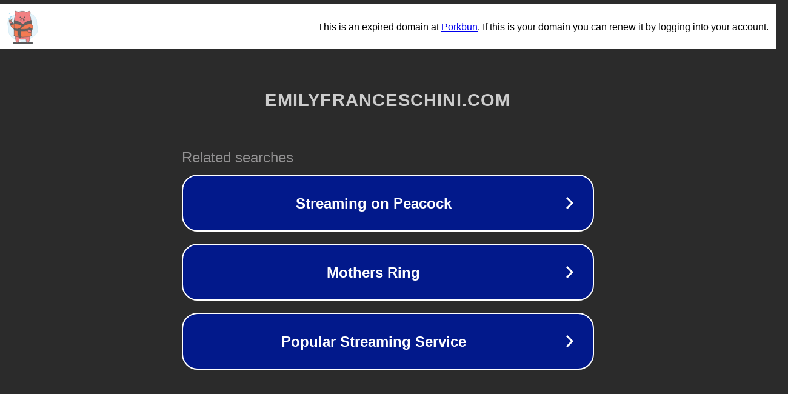

--- FILE ---
content_type: text/html; charset=utf-8
request_url: http://www.emilyfranceschini.com/column/88/?add_id=88&key=3
body_size: 1146
content:
<!doctype html>
<html data-adblockkey="MFwwDQYJKoZIhvcNAQEBBQADSwAwSAJBANDrp2lz7AOmADaN8tA50LsWcjLFyQFcb/P2Txc58oYOeILb3vBw7J6f4pamkAQVSQuqYsKx3YzdUHCvbVZvFUsCAwEAAQ==_c9TzTAQm316L9khNMmmpYNbrO3O8J6ag1VqtFr2BotkHbOwvQNcaZtdxFgvAsjdIgbOyITV2TrL0GAM3EDzd2g==" lang="en" style="background: #2B2B2B;">
<head>
    <meta charset="utf-8">
    <meta name="viewport" content="width=device-width, initial-scale=1">
    <link rel="icon" href="[data-uri]">
    <link rel="preconnect" href="https://www.google.com" crossorigin>
</head>
<body>
<div id="target" style="opacity: 0"></div>
<script>window.park = "eyJ1dWlkIjoiYWY3NzJlZTktNjgwMi00NTZmLWE2N2QtYmUwMThlNzM3Mjg1IiwicGFnZV90aW1lIjoxNzY2MjM1ODI4LCJwYWdlX3VybCI6Imh0dHA6Ly93d3cuZW1pbHlmcmFuY2VzY2hpbmkuY29tL2NvbHVtbi84OC8/[base64]";</script>
<script src="/bznibBMGa.js"></script>
</body>
</html>
